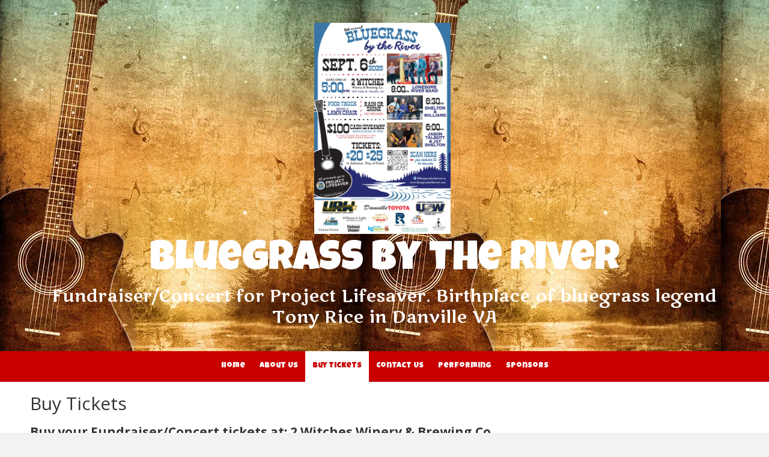

--- FILE ---
content_type: text/css; charset=utf-8
request_url: https://www.bluegrassbytheriver.com/system/sites/18574/custom.css?t=1744937267
body_size: 1455
content:
:root {
}


.header-style-logo-text {
  --ss-header-background-color: #080800;
  --ss-header-background-alpha: calc(100% * 1.0);
}

.header-style-logo-text .branding {
  padding-top: 38px;
  padding-bottom: 38px;
}

.header-style-logo-text .headings {
  text-align: center;
}

.header-style-logo-text .logo {
  width: 19.245647969052225%;
}

.header-style-logo-text h1 {
  color: #ffffff;
    font-family: 'Luckiest Guy', fantasy;
  font-size: 75px;
}

.header-style-logo-text h2 {
  color: #ffffff;
    font-family: 'Marko One', fantasy;
  font-size: 31px;
}


.primary-navigation,
.primary-navigation .page-listing a div,
.primary-navigation .page-listing ul,
.location-quick-links {
  background-color: #c90000;
}

  /* Duplicated in _primary_nav.scss */
  /* @media (min-width: $desktop-breakpoint - 1) { */
  @media (max-width: 967px) {
    .primary-navigation .page-listing {
      background-color: #c90000;
    }
  }

  .primary-navigation .menu-toggle {
    background-color: color-mix(in srgb, #c90000 90%, transparent);
  }

  .primary-navigation .page-listing li,
  .location-quick-links a {
    border-color: #ffffff;
  }

    /* Duplicated in _primary_nav.scss */
    /* @media (min-width: $desktop-breakpoint - 1) { */
    @media (max-width: 967px) {
      .primary-navigation .page-listing > li {
        border-color: color-mix(in srgb, #ffffff 80%, transparent);
      }
    }

  .primary-navigation a,
  .primary-navigation .arrow,
  .location-quick-links a {
    color: #ffffff;
  }

    .primary-navigation a div:hover {
      border-color: #ffffff;
      color: #ffffff;
    }

    .primary-navigation a.active div {
      background: #ffffff;
      color: #c90000;
    }

    .primary-navigation .page-listing ul ul {
      background: #ffffff;
    }

      .primary-navigation .page-listing ul li {
        border-color: color-mix(in srgb, #ffffff 50%, transparent);
      }

  /* @media (min-width: $desktop-breakpoint) { */
  @media (min-width: 968px) {
    .layout-inline_nav .primary-navigation a div {
      color: #c90000;
    }

    .layout-inline_nav .primary-navigation .page-listing ul {
      background-color: #ffffff;
    }

    .layout-inline_nav .primary-navigation .page-listing ul li {
      border-color: color-mix(in srgb, #c90000 50%, transparent);
    }

    .layout-inline_nav .primary-navigation a div:hover {
      border-color: #c90000;
    }
  }

.site-search--overlay {
  background: color-mix(in srgb, #c90000 80%, transparent) !important;
}

.site-search--overlay input[type="text"],
.site-search--overlay form button,
.site-search--overlay .site-search:after {
  color: #ffffff;
}

.site-search--overlay input[type="text"] {
  border-bottom-color: color-mix(in srgb, #ffffff 80%, transparent);
}

.site-search--overlay input[type="text"]::placeholder {
  color: color-mix(in srgb, #ffffff 80%, transparent);
  opacity: 1;
}


.site-container {
    font-family: 'Open Sans', sans-serif;
}

.primary-navigation,
.location-quick-links {
    font-family: 'Luckiest Guy', fantasy;
}

.primary-navigation .page-listing li {
  font-size: 13px;
}

.post--title,
.post-item_list .item--title,
.post-gallery .gallery-photo--title,
.post-menu .item--name,
.post-pricing_table .plan--title,
.location-title,
.footer-container .about-title,
.social-icons__title {
    font-family: 'Open Sans', sans-serif;
}


.post-button {

    border-style: none;

  border-radius: 5px;


    box-shadow: none;
}


body {
  background-color: #f2f2f2;
}

body:before {
    background-image: url(https://d14tal8bchn59o.cloudfront.net/bDpajkA-eRbKFo4qDkL6ULK8Gnbuv39Dfsk18UXpijc/w:1920/plain/https://02f0a56ef46d93f03c90-22ac5f107621879d5667e0d7ed595bdb.ssl.cf2.rackcdn.com/sites/18574/photos/20661930/river_music_original.jpg);
  background-position: left bottom;
  background-repeat: repeat;
  background-size: auto;
}

